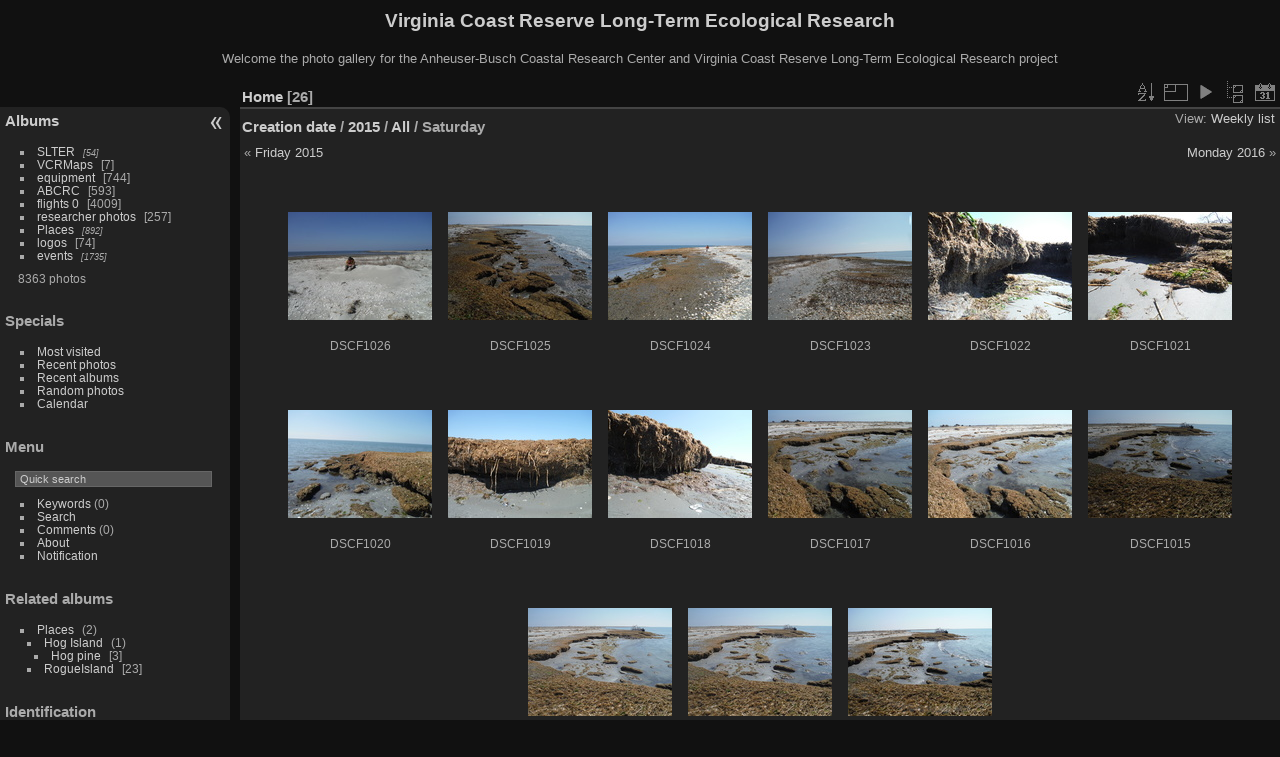

--- FILE ---
content_type: text/html; charset=utf-8
request_url: https://www.vcrlter.virginia.edu/photogallery/index.php?/categories/created-weekly-list-2015-any-5
body_size: 3910
content:
<!DOCTYPE html>
<html lang="en" dir="ltr">
<head>
<meta charset="utf-8">
<meta name="generator" content="Piwigo (aka PWG), see piwigo.org">


<title>Virginia Coast Reserve Long-Term Ecological Research</title>
<link rel="shortcut icon" type="image/x-icon" href="themes/default/icon/favicon.ico">

<link rel="start" title="Home" href="/photogallery/" >
<link rel="search" title="Search" href="search.php" >


<link rel="canonical" href="index.php?/categories/created-weekly-list-2015-any-5">

 
	<!--[if lt IE 7]>
		<link rel="stylesheet" type="text/css" href="themes/default/fix-ie5-ie6.css">
	<![endif]-->
	<!--[if IE 7]>
		<link rel="stylesheet" type="text/css" href="themes/default/fix-ie7.css">
	<![endif]-->
	

	<!--[if lt IE 8]>
		<link rel="stylesheet" type="text/css" href="themes/elegant/fix-ie7.css">
	<![endif]-->


<!-- BEGIN get_combined -->
<link rel="stylesheet" type="text/css" href="_data/combined/7aoj25.css">


<!-- END get_combined -->

<!--[if lt IE 7]>
<script type="text/javascript" src="themes/default/js/pngfix.js"></script>
<![endif]-->

  <meta name="robots" content="noindex,nofollow">
<style type="text/css">
.thumbnails SPAN,.thumbnails .wrap2 A,.thumbnails LABEL{width: 146px;}.thumbnails .wrap2{height: 147px;}.thumbLegend {font-size: 90%}</style>
</head>

<body id="theCategoryPage" class="section-categories "  data-infos='{"section":"categories"}'>

<div id="the_page">


<div id="theHeader"><h1>Virginia Coast Reserve Long-Term Ecological Research</h1>

<p>Welcome the photo gallery for the Anheuser-Busch Coastal Research Center and Virginia Coast Reserve Long-Term Ecological Research project</p></div>




<div id="menubar">
	<dl id="mbCategories">
<dt>
	<a href="index.php?/categories">Albums</a>
</dt>
<dd>
  <ul>
    <li >
      <a href="index.php?/category/1"  title="54 photos in 4 sub-albums">SLTER</a>
      <span class="menuInfoCatByChild badge" title="54 photos in 4 sub-albums">54</span>
      </li>
    
    <li >
      <a href="index.php?/category/6"  title="7 photos in this album">VCRMaps</a>
      <span class="menuInfoCat badge" title="7 photos in this album">7</span>
      </li>
    
    <li >
      <a href="index.php?/category/7"  title="15 photos in this album / 729 photos in 48 sub-albums">equipment</a>
      <span class="menuInfoCat badge" title="15 photos in this album / 729 photos in 48 sub-albums">744</span>
      </li>
    
    <li >
      <a href="index.php?/category/52"  title="2 photos in this album / 591 photos in 28 sub-albums">ABCRC</a>
      <span class="menuInfoCat badge" title="2 photos in this album / 591 photos in 28 sub-albums">593</span>
      </li>
    
    <li >
      <a href="index.php?/category/80"  title="2 photos in this album / 4007 photos in 117 sub-albums">flights 0</a>
      <span class="menuInfoCat badge" title="2 photos in this album / 4007 photos in 117 sub-albums">4009</span>
      </li>
    
    <li >
      <a href="index.php?/category/153"  title="11 photos in this album / 246 photos in 38 sub-albums">researcher photos</a>
      <span class="menuInfoCat badge" title="11 photos in this album / 246 photos in 38 sub-albums">257</span>
      </li>
    
    <li >
      <a href="index.php?/category/194"  title="892 photos in 41 sub-albums">Places</a>
      <span class="menuInfoCatByChild badge" title="892 photos in 41 sub-albums">892</span>
      </li>
    
    <li >
      <a href="index.php?/category/226"  title="72 photos in this album / 2 photos in 1 sub-album">logos</a>
      <span class="menuInfoCat badge" title="72 photos in this album / 2 photos in 1 sub-album">74</span>
      </li>
    
    <li >
      <a href="index.php?/category/227"  title="1735 photos in 65 sub-albums">events</a>
      <span class="menuInfoCatByChild badge" title="1735 photos in 65 sub-albums">1735</span>
  </li></ul>

	<p class="totalImages">8363 photos</p>
</dd>
	</dl>
	<dl id="mbSpecials">
<dt>Specials</dt>
<dd>
	<ul><li><a href="index.php?/most_visited" title="display most visited photos">Most visited</a></li><li><a href="index.php?/recent_pics" title="display most recent photos">Recent photos</a></li><li><a href="index.php?/recent_cats" title="display recently updated albums">Recent albums</a></li><li><a href="random.php" title="display a set of random photos" rel="nofollow">Random photos</a></li><li><a href="index.php?/created-monthly-calendar" title="display each day with photos, month per month" rel="nofollow">Calendar</a></li></ul>
</dd>
	</dl>
	<dl id="mbMenu">
<dt>Menu</dt>
<dd>
	<form action="qsearch.php" method="get" id="quicksearch" onsubmit="return this.q.value!='' && this.q.value!=qsearch_prompt;">
		<p style="margin:0;padding:0">
			<input type="text" name="q" id="qsearchInput" onfocus="if (value==qsearch_prompt) value='';" onblur="if (value=='') value=qsearch_prompt;" style="width:90%">
		</p>
	</form>
	<script type="text/javascript">var qsearch_prompt="Quick search";document.getElementById('qsearchInput').value=qsearch_prompt;</script>
	<ul><li><a href="tags.php" title="display available keywords">Keywords</a> (0)</li><li><a href="search.php" title="search" rel="search">Search</a></li><li><a href="comments.php" title="display last user comments">Comments</a> (0)</li><li><a href="about.php" title="About Piwigo">About</a></li><li><a href="notification.php" title="RSS feed" rel="nofollow">Notification</a></li></ul>
</dd>
	</dl>
	<dl id="mbRelatedCategories">
<dt>
	Related albums
</dt>
<dd>
  <ul>
    <li>
      <a href="" rel="nofollow">Places</a>
      <span class="badge badgeCategories" title="sub-albums">2</span>
    <ul>
    <li>
      <a href="" rel="nofollow">Hog Island</a>
      <span class="badge badgeCategories" title="sub-albums">1</span>
    <ul>
    <li>
      <a href="index.php?/category/208" rel="nofollow">Hog pine</a>
      <span class="badge" title="3 photos">3</span>
      </li>
    </ul></li>
    <li>
      <a href="index.php?/category/224" rel="nofollow">RogueIsland</a>
      <span class="badge" title="23 photos">23</span>
  </li></ul></li></ul>
</dd>
	</dl>
	<dl id="mbIdentification">
<dt>Identification</dt>
<dd>
<ul><li><a href="identification.php" rel="nofollow">Login</a></li></ul>
<form method="post" action="identification.php" id="quickconnect"><fieldset><legend>Quick connect</legend><div><label for="username">Username</label><br><input type="text" name="username" id="username" value="" style="width:99%"></div><div><label for="password">Password</label><br><input type="password" name="password" id="password" style="width:99%"></div><div><label for="remember_me"><input type="checkbox" name="remember_me" id="remember_me" value="1"> Auto login</label></div><div><input type="hidden" name="redirect" value="%2Fphotogallery%2Findex.php%3F%2Fcategories%2Fcreated-weekly-list-2015-any-5"><input type="submit" name="login" value="Submit"><span class="categoryActions"><a href="password.php" title="Forgotten your password?" class="pwg-state-default pwg-button"><span class="pwg-icon pwg-icon-lost-password"> </span></a></span></div></fieldset></form>
</dd>
	</dl>
</div><div id="menuSwitcher"></div>



<div id="content" class="content contentWithMenu">
<div class="titrePage calendarTitleBar">
	<ul class="categoryActions">


		<li><a id="sortOrderLink" title="Sort order" class="pwg-state-default pwg-button" rel="nofollow"><span class="pwg-icon pwg-icon-sort"></span><span class="pwg-button-text">Sort order</span></a><div id="sortOrderBox" class="switchBox"><div class="switchBoxTitle">Sort order</div><span style="visibility:hidden">&#x2714; </span><a href="index.php?/categories/created-weekly-list-2015-any-5&amp;image_order=0" rel="nofollow">Default</a><br><span style="visibility:hidden">&#x2714; </span><a href="index.php?/categories/created-weekly-list-2015-any-5&amp;image_order=1" rel="nofollow">Photo title, A &rarr; Z</a><br><span style="visibility:hidden">&#x2714; </span><a href="index.php?/categories/created-weekly-list-2015-any-5&amp;image_order=2" rel="nofollow">Photo title, Z &rarr; A</a><br><span style="visibility:hidden">&#x2714; </span><a href="index.php?/categories/created-weekly-list-2015-any-5&amp;image_order=3" rel="nofollow">Date created, new &rarr; old</a><br><span style="visibility:hidden">&#x2714; </span><a href="index.php?/categories/created-weekly-list-2015-any-5&amp;image_order=4" rel="nofollow">Date created, old &rarr; new</a><br><span>&#x2714; </span>Date posted, new &rarr; old<br><span style="visibility:hidden">&#x2714; </span><a href="index.php?/categories/created-weekly-list-2015-any-5&amp;image_order=6" rel="nofollow">Date posted, old &rarr; new</a><br><span style="visibility:hidden">&#x2714; </span><a href="index.php?/categories/created-weekly-list-2015-any-5&amp;image_order=9" rel="nofollow">Visits, high &rarr; low</a><br><span style="visibility:hidden">&#x2714; </span><a href="index.php?/categories/created-weekly-list-2015-any-5&amp;image_order=10" rel="nofollow">Visits, low &rarr; high</a></div></li>
		<li><a id="derivativeSwitchLink" title="Photo sizes" class="pwg-state-default pwg-button" rel="nofollow"><span class="pwg-icon pwg-icon-sizes"></span><span class="pwg-button-text">Photo sizes</span></a><div id="derivativeSwitchBox" class="switchBox"><div class="switchBoxTitle">Photo sizes</div><span style="visibility:hidden">&#x2714; </span><a href="index.php?/categories/created-weekly-list-2015-any-5&amp;display=square" rel="nofollow">Square</a><br><span>&#x2714; </span>Thumbnail<br><span style="visibility:hidden">&#x2714; </span><a href="index.php?/categories/created-weekly-list-2015-any-5&amp;display=2small" rel="nofollow">XXS - tiny</a><br><span style="visibility:hidden">&#x2714; </span><a href="index.php?/categories/created-weekly-list-2015-any-5&amp;display=xsmall" rel="nofollow">XS - extra small</a><br><span style="visibility:hidden">&#x2714; </span><a href="index.php?/categories/created-weekly-list-2015-any-5&amp;display=small" rel="nofollow">S - small</a><br><span style="visibility:hidden">&#x2714; </span><a href="index.php?/categories/created-weekly-list-2015-any-5&amp;display=medium" rel="nofollow">M - medium</a><br><span style="visibility:hidden">&#x2714; </span><a href="index.php?/categories/created-weekly-list-2015-any-5&amp;display=large" rel="nofollow">L - large</a></div></li>

		<li id="cmdSlideshow"><a href="picture.php?/747/categories/created-weekly-list-2015-any-5&amp;slideshow=" title="slideshow" class="pwg-state-default pwg-button" rel="nofollow"><span class="pwg-icon pwg-icon-slideshow"></span><span class="pwg-button-text">slideshow</span></a></li>
		<li><a href="index.php?/categories" title="return to normal view mode" class="pwg-state-default pwg-button"><span class="pwg-icon pwg-icon-category-view-normal"></span><span class="pwg-button-text">return to normal view mode</span></a></li>
		<li><a href="index.php?/categories/posted-weekly-list" title="display a calendar by posted date" class="pwg-state-default pwg-button" rel="nofollow"><span class="pwg-icon pwg-icon-calendar"></span><span class="pwg-button-text">Calendar</span></a></li>
	</ul>

<div id="breadcrumb">
  <h2><a href="/photogallery/">Home</a>
    <span class="badge nb_items">26</span>  </h2>


</div>

<div class="calendarViews">View:
	<a id="calendarViewSwitchLink" href="#">
	Weekly list	</a>
	<div id="calendarViewSwitchBox" class="switchBox">
				<span style="visibility:hidden">&#x2714; </span><a href="index.php?/categories/created-monthly-list-2015">Monthly list</a>
<br>		<span style="visibility:hidden">&#x2714; </span><a href="index.php?/categories/created-monthly-calendar-2015">Monthly calendar</a>
<br>		<span>&#x2714; </span><a href="index.php?/categories/created-weekly-list-2015-any-5">Weekly list</a>
	</div>
	</div>

<h2 class="calendarTitle"><a href="index.php?/categories/created-weekly-list">Creation date</a> / <a href="index.php?/categories/created-weekly-list-2015">2015</a> / <a href="index.php?/categories/created-weekly-list-2015-any">All</a> / <span class="calInHere">Saturday</span></h2>

</div>




<div class="calendarBar">
		<div style="float:left;margin-right:5px">&laquo; <a href="index.php?/categories/created-weekly-list-2015-any-4">Friday 2015</a></div>
		<div style="float:right;margin-left:5px"><a href="index.php?/categories/created-weekly-list-2016-any-0">Monday 2016</a> &raquo;</div>
		&nbsp;
</div>




<div class="action-buttons">


</div>






<div class="loader"><img src="themes/default/images/ajax_loader.gif"></div>

<ul class="thumbnails" id="thumbnails">
  <li><span class="wrap1"><span class="wrap2"><a href="picture.php?/747/categories/created-weekly-list-2015-any-5"><img class="thumbnail" src="_data/i/galleries/Places/RogueIsland/DSCF1026-th.JPG" alt="DSCF1026" title="DSCF1026 (6515 visits)"></a></span><span class="thumbLegend"><span class="thumbName">DSCF1026</span></span></span></li><li><span class="wrap1"><span class="wrap2"><a href="picture.php?/746/categories/created-weekly-list-2015-any-5"><img class="thumbnail" src="_data/i/galleries/Places/RogueIsland/DSCF1025-th.JPG" alt="DSCF1025" title="DSCF1025 (6085 visits)"></a></span><span class="thumbLegend"><span class="thumbName">DSCF1025</span></span></span></li><li><span class="wrap1"><span class="wrap2"><a href="picture.php?/745/categories/created-weekly-list-2015-any-5"><img class="thumbnail" src="_data/i/galleries/Places/RogueIsland/DSCF1024-th.JPG" alt="DSCF1024" title="DSCF1024 (5419 visits)"></a></span><span class="thumbLegend"><span class="thumbName">DSCF1024</span></span></span></li><li><span class="wrap1"><span class="wrap2"><a href="picture.php?/744/categories/created-weekly-list-2015-any-5"><img class="thumbnail" src="_data/i/galleries/Places/RogueIsland/DSCF1023-th.JPG" alt="DSCF1023" title="DSCF1023 (5357 visits)"></a></span><span class="thumbLegend"><span class="thumbName">DSCF1023</span></span></span></li><li><span class="wrap1"><span class="wrap2"><a href="picture.php?/743/categories/created-weekly-list-2015-any-5"><img class="thumbnail" src="_data/i/galleries/Places/RogueIsland/DSCF1022-th.JPG" alt="DSCF1022" title="DSCF1022 (5627 visits)"></a></span><span class="thumbLegend"><span class="thumbName">DSCF1022</span></span></span></li><li><span class="wrap1"><span class="wrap2"><a href="picture.php?/742/categories/created-weekly-list-2015-any-5"><img class="thumbnail" src="_data/i/galleries/Places/RogueIsland/DSCF1021-th.JPG" alt="DSCF1021" title="DSCF1021 (5214 visits)"></a></span><span class="thumbLegend"><span class="thumbName">DSCF1021</span></span></span></li><li><span class="wrap1"><span class="wrap2"><a href="picture.php?/741/categories/created-weekly-list-2015-any-5"><img class="thumbnail" src="_data/i/galleries/Places/RogueIsland/DSCF1020-th.JPG" alt="DSCF1020" title="DSCF1020 (5470 visits)"></a></span><span class="thumbLegend"><span class="thumbName">DSCF1020</span></span></span></li><li><span class="wrap1"><span class="wrap2"><a href="picture.php?/740/categories/created-weekly-list-2015-any-5"><img class="thumbnail" src="_data/i/galleries/Places/RogueIsland/DSCF1019-th.JPG" alt="DSCF1019" title="DSCF1019 (5457 visits)"></a></span><span class="thumbLegend"><span class="thumbName">DSCF1019</span></span></span></li><li><span class="wrap1"><span class="wrap2"><a href="picture.php?/739/categories/created-weekly-list-2015-any-5"><img class="thumbnail" src="_data/i/galleries/Places/RogueIsland/DSCF1018-th.JPG" alt="DSCF1018" title="DSCF1018 (5945 visits)"></a></span><span class="thumbLegend"><span class="thumbName">DSCF1018</span></span></span></li><li><span class="wrap1"><span class="wrap2"><a href="picture.php?/738/categories/created-weekly-list-2015-any-5"><img class="thumbnail" src="_data/i/galleries/Places/RogueIsland/DSCF1017-th.JPG" alt="DSCF1017" title="DSCF1017 (6001 visits)"></a></span><span class="thumbLegend"><span class="thumbName">DSCF1017</span></span></span></li><li><span class="wrap1"><span class="wrap2"><a href="picture.php?/737/categories/created-weekly-list-2015-any-5"><img class="thumbnail" src="_data/i/galleries/Places/RogueIsland/DSCF1016-th.JPG" alt="DSCF1016" title="DSCF1016 (6500 visits)"></a></span><span class="thumbLegend"><span class="thumbName">DSCF1016</span></span></span></li><li><span class="wrap1"><span class="wrap2"><a href="picture.php?/736/categories/created-weekly-list-2015-any-5"><img class="thumbnail" src="_data/i/galleries/Places/RogueIsland/DSCF1015-th.JPG" alt="DSCF1015" title="DSCF1015 (6572 visits)"></a></span><span class="thumbLegend"><span class="thumbName">DSCF1015</span></span></span></li><li><span class="wrap1"><span class="wrap2"><a href="picture.php?/735/categories/created-weekly-list-2015-any-5"><img class="thumbnail" src="_data/i/galleries/Places/RogueIsland/DSCF1014-th.JPG" alt="DSCF1014" title="DSCF1014 (6139 visits)"></a></span><span class="thumbLegend"><span class="thumbName">DSCF1014</span></span></span></li><li><span class="wrap1"><span class="wrap2"><a href="picture.php?/734/categories/created-weekly-list-2015-any-5"><img class="thumbnail" src="_data/i/galleries/Places/RogueIsland/DSCF1013-th.JPG" alt="DSCF1013" title="DSCF1013 (6541 visits)"></a></span><span class="thumbLegend"><span class="thumbName">DSCF1013</span></span></span></li><li><span class="wrap1"><span class="wrap2"><a href="picture.php?/733/categories/created-weekly-list-2015-any-5"><img class="thumbnail" src="_data/i/galleries/Places/RogueIsland/DSCF1012-th.JPG" alt="DSCF1012" title="DSCF1012 (6377 visits)"></a></span><span class="thumbLegend"><span class="thumbName">DSCF1012</span></span></span></li>
</ul>

<div class="navigationBar">
  <span class="navFirstLast">First |</span>
  <span class="navPrevNext">Previous |</span>
          <span class="pageNumberSelected">1</span>
            <a href="index.php?/categories/created-weekly-list-2015-any-5/start-15">2</a>
      <span class="navPrevNext">| <a href="index.php?/categories/created-weekly-list-2015-any-5/start-15" rel="next">Next</a></span>
  <span class="navFirstLast">| <a href="index.php?/categories/created-weekly-list-2015-any-5/start-15" rel="last">Last</a></span>
</div>

</div><div id="copyright">

  Powered by	<a href="https://piwigo.org" class="Piwigo">Piwigo</a>
  
</div>
</div>
<!-- BEGIN get_combined -->
<script type="text/javascript" src="_data/combined/5f4s83.js"></script>
<script type="text/javascript">//<![CDATA[

var error_icon = "themes/default/icon/errors_small.png", max_requests = 3;
var p_main_menu = "on", p_pict_descr = "on", p_pict_comment = "off";
(window.SwitchBox=window.SwitchBox||[]).push("#sortOrderLink", "#sortOrderBox");
(window.SwitchBox=window.SwitchBox||[]).push("#derivativeSwitchLink", "#derivativeSwitchBox");
(window.SwitchBox=window.SwitchBox||[]).push("#calendarViewSwitchLink", "#calendarViewSwitchBox");
//]]></script>
<script type="text/javascript">
(function() {
var s,after = document.getElementsByTagName('script')[document.getElementsByTagName('script').length-1];
s=document.createElement('script'); s.type='text/javascript'; s.async=true; s.src='themes/default/js/switchbox.js?v16.2.0';
after = after.parentNode.insertBefore(s, after);
})();
</script>
<!-- END get_combined -->

</body>
</html>